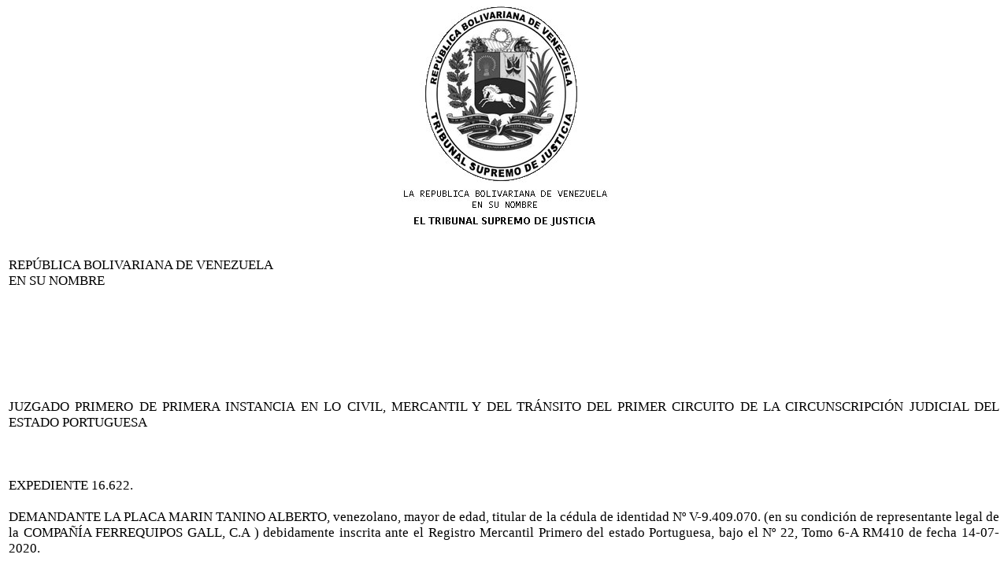

--- FILE ---
content_type: text/html
request_url: http://portuguesa.tsj.gob.ve/DECISIONES/2023/MARZO/1125-7-16.622-.HTML
body_size: 22847
content:
<html><head>
<title>TSJ Regiones - Decisi�n</title>
<style>
.clase{
font-family:Times New Roman;
font-size:13pt;
}
</style>
	<script language="JavaScript">
		function centrar(width,height) 
		{
			window.resizeTo(800,600);
			window.moveTo(Math.round(screen.width/2)-width/2,Math.round(screen.height/2)-height/2);
		}
	</script>
<body onLoad=centrar(800,600);>
<p align="center">
<img src="../../../gif/escudos/escudo.gif"></p>
<table>
<tr>
<td class='clase'>
<div align='justify'><a>
<br>
REP�BLICA BOLIVARIANA DE VENEZUELA
<br>

EN SU NOMBRE
<br>


<br>


<br>


<br>


<br>


<br>


<br>


<br>

JUZGADO PRIMERO DE PRIMERA INSTANCIA EN LO CIVIL, MERCANTIL  Y DEL TR�NSITO DEL PRIMER CIRCUITO DE LA CIRCUNSCRIPCI�N  JUDICIAL DEL ESTADO PORTUGUESA
<br>


<br>


<br>


<br>

EXPEDIENTE	16.622.
<br>


<br>

DEMANDANTE	 LA PLACA MARIN TANINO ALBERTO, venezolano, mayor de edad, titular de la c�dula de identidad N� V-9.409.070. (en su condici�n de representante legal de la COMPA��A  FERREQUIPOS GALL, C.A ) debidamente inscrita ante el Registro Mercantil Primero del estado Portuguesa, bajo el N� 22, Tomo 6-A RM410 de fecha 14-07-2020.
<br>

	
<br>

DEMANDADOS	AGRO & METALES GUANARE COMPA��A ANOMINA, representada por los ciudadanos  ELEANA EBIMALEX PARRA COLMENARE y ANGEL ALBERTO QUINTERO HERNANDEZ.
<br>


<br>

MOTIVO	PRETENSI�N DE COBRO DE BOL�VARES POR INTIMACI�N.
<br>

	
<br>

SENTENCIA	INTERLOCUTORIA CON FUERZA DE DEFINITIVA.
<br>

MATERIA	MERCANTIL.
<br>


<br>

Se inicia el presente procedimiento en fecha 02/03/2023, cuando la Empresa FERREQUIPOS GALL C.A, sociedad de comercio domiciliada en la ciudad de Guanare del estado Portuguesa, debidamente asistido por el Abogado Manuel Ricardo Mart�nez, venezolano, titular de la c�dula de identidad N�4.240.757, inscrito en el Instituto de Previsi�n Social del Abogado bajo el N�15.962, en contra de la COMPA��A AGRO Y METALES COMPA��A ANONIMA, domiciliada en la ciudad de Guanare del estado Portuguesa, quien interpone PRETENSI�N DE COBRO DE BOL�VARES POR LA V�A INTIMATORIA. 
<br>

La parte accionante en su escrito libelar aduce que  la Sociedad Mercantil denominada Ferrequipos Gall C.A, la condici�n de emitente, acreedora beneficiaria del cr�dito exigible y hasta ahora insoluto expresado por cada una de ellas y legitima tenedora de tres (03) instrumentos mercantiles (NOTAS DE ENTREGA). Esgrime la parte actora emitida todas ellas por  Ferrequipos Gall C.A, suscribi�ndoseles por el ciudadano Tanino Alberto La Placa Mar�n, como su Presidente y Representante legal, en esta ciudad de Guanare el d�a 15 de Diciembre de 2022 en ocasi�n de proveer a la compradora de entonces, receptora y ahora deudora de plazo vencido, cual es la persona jur�dica de derecho privado denominada Agro & Metales Guanare C.A. 
<br>

Alega la parte actora, �es del caso ciudadano Juez, que habi�ndose �ntegramente agotado por completo el tiempo que comprendiera el plazo de quince (15) d�as contados a partir del diecis�is de diciembre de dos mil veintid�s (16-12-2022) y transcurrido entonces hasta el treinta de diciembre de dos mil veintid�s (30-12-2022) ambas fechas inclusive, sin que durante el mismo, no obstante hab�rsele insistentemente y por varias oportunidades presentado al cobro los descrito instrumentos mercantiles, la representaci�n de la adquirente en transacci�n de compra venta a cr�dito, la denominada Agro y Metales Guanare C.A, diera cumplimiento a la obligaci�n que contrajera el d�a 15 de diciembre de 2022. Por cuanto la representaci�n de la adquirente en transacci�n de compra venta a cr�dito y ahora deudora de plazo vencido, la denominada Agro y Metales Guanare C.A, a plena conciencia asumi� el deber y obligaci�n de pagar a la orden y en beneficio de su acreedora, mi representada, la Sociedad Mercantil Ferrequipos Gall C.A, el importe capital de SETECIENTOS DIECINUEVE D�LARES AMERICANOS CON VEINTICINCOS C�NTIMOS DE OTRO (USD 719,25).�
<br>

Fundamenta el presente procedimiento especial contencioso juicio ejecutivo por intimaci�n que como acci�n y causa est� reglado por las disposiciones del cap�tulo II del t�tulo II de la parte primera del libro cuarto, art�culos desde el 640� hasta el 652�, del C�digo de Procedimiento Civil venezolano vigente; en raz�n de lo cual muy respetuosamente solicito del tribunal de la causa; que por perseguir la pretensi�n de la persona jur�dica demandante el pago de suma liquida y exigible de dinero, se decrete la INTIMACI�N de la Sociedad mercantil deudora Agro y Metales Guanare C.A.
<br>

Aduce la parte actora sean pagados dentro de diez (10) d�as apercibidos de ejecuci�n, todos y cada uno de los montos que a continuaci�n se concept�an:
<br>

1.-La cantidad de SETECIENTOS DIECINUEVE D�LARES AMERICANOS CON VEINTICINCO C�NTIMOS DE OTRO (USD $719,25), que es la suma capital o valor primario que representan las insolutas y presentadas TRES (03) NOTAS DE ENTREGA distinguidas esas con los indicativos alfanum�ricos �P-001�, �P-002� Y �P -003� respectivamente.
<br>

2.- La cantidad de ONCE D�LARES AMERICANOS CON VEINTID�S C�NTIMOS DE OTRO (USD $11,22) por INTERESES MORATORIOS LEGALES, de conformidad con lo dispuesto por el art�culo 108 del C�digo De Comercio, calculados solo referencialmente hasta esta data o d�a de hoy, jueves diecis�is de febrero de dos mil veintitr�s (16-02-2023) en el cual es presentado el libelo de la demanda, a los fines intimatorios, al doce por ciento anual (12% por a�o), durante un (1) mes y diecisiete (17) d�as, desde el d�a de la exigibilidad por vencimiento del plazo concedido a favor de la firma compradora, cual es el 31 diciembre de 2022, y  hasta la fecha del 16 de febrero de 2023, ambas fechas inclusive, en relaci�n al monto de SETECIENTOS DIECINUEVE D�LARES AMERICANOS CON VEINTICINCO C�NTIMOS DE OTRO (USD $719,25), que es la suma capital o valor primario que representan las insolutas y presentadas TRES (03) NOTAS DE ENTREGA distinguidas esas con los indicativos alfanum�ricos �P-001�, �P-002� Y �P -003� respectivamente.
<br>

3.- La cantidad de d�lares de los Estados Unidos de Norteam�rica que, por el mismo concepto de INTERESES MORATORIOS calculados a la rata legal del doce por ciento anual (12% por a�o), sea exigible a partir del d�a 17 de febrero de 2023 continua y consecutivamente hasta la fecha en que cierta y definitivamente la persona jur�dica deudora verifique, aun por ejecuci�n forzosa, toda su obligaci�n de pago por  la causa demandada con base a las TRES (03) NOTAS DE ENTREGA distinguidas esas con los indicativos alfanum�ricos �P-001�, �P-002� Y �P -003� respectivamente, presentadas al cobro judicial.
<br>

	As� mismo la parte actora alega, por cuanto est�n dados, presentados y comprobados todos y cada uno de los supuestos que el art�culo 646� del C�digo de Procedimientos Civil exige como concurrentes para que sea decretada y urgentemente practicada la MEDIDA CAUTELAR DE EMBARGO PROVISIONAL DE BIENES MUEBLES.
<br>

En fecha 02/03/2021, se dict� auto en el cual se le dio entrada a la pretensi�n. (Folio 33).
<br>

MOTIVACIONES PARA DECIDIR
<br>

Para decidir el Tribunal, observa:
<br>

El procedimiento monitorio o de intimaci�n, es un medio sumario que facilita a quien tenga derechos crediticios hacerlos valer, si y solo si, el intimante acredita prueba escrita suficiente, de conformidad con lo establecido en el art�culo 644 del C�digo de Procedimiento Civil, el cual dispone lo siguiente:
<br>

�Son pruebas escritas suficientes a los fines indicados en el art�culo anterior: los instrumentos p�blicos, los instrumentos privados, las cartas, misivas, admisibles seg�n el C�digo Civil, las facturas aceptadas, las letras de cambio, pagar�s, cheques y cualesquiera otros documentos negociables.�
<br>

 
<br>

	De all�, que este Servidor de justicia, est� llamado a ser ponderado y cauteloso en el procedimiento monitorio, porque la admisi�n de la demanda conlleva al respectivo decreto inaudita parte que impone al deudor el cumplimiento de su obligaci�n, y pudiere derivar en la imposici�n de medidas cautelares, de conformidad con lo establecido en el art�culo 646 de la norma civil adjetiva.
<br>

	Cabe se�alar, que la parte actora pretende v�a intimaci�n el cobro de TRES (03) NOTAS DE ENTREGA distinguidas con los indicativos alfanum�ricos �P-001�, �P-002� Y �P -003� respectivamente, con sus respectivos INTERESES MORATORIOS LEGALES, de conformidad con lo dispuesto por el art�culo 108 del C�digo De Comercio e INTERESES MORATORIOS calculados a la rata legal del doce por ciento anual (12% por a�o) estimando la demanda en la cantidad de SETECIENTOS TREINTA DOLARES AMERICANOS CON CUARENTA Y SIETE CENTIMOS DE OTRO (USD $730,47), equivalente a DIECISIETE MIL SETECIENTOS NOVENA Y OCHO BOL�VARES CON CUATRO CENTIMOS (Bs. 17.798,04).
<br>

	En cuanto a la admisi�n de la aludida pretensi�n, se hace pertinente analizar los supuestos de inadmisibilidad establecidos en el art�culo 643 del C�digo de Procedimiento Civil para por interpretaci�n en contrario corroborar si la pretensi�n de autos se hace admisible; estos son:
<br>

1�.-  �Si faltare uno de los requisitos establecidos en el art�culo 640.�  
<br>

	De la lectura del libelo de la demanda, se colige que la parte actora pretende de una persona jur�dica (Agro & Metales Guanare, C.A) radicada en el pa�s el pago de una suma l�quida y exigible de dinero, con lo cual se acredita el primer requisito de admisibilidad.
<br>

2�.- �Si no se acompa�a con el libelo prueba escrita del derecho que se alega.�
<br>

	Se observa, que la parte actora acompa�a con el libelo TRES (03) NOTAS DE ENTREGA distinguidas esas con los indicativos alfanum�ricos �P-001�, �P-002� Y �P -003� respectivamente, de fecha 15/12/2022, las cuales alega el demandante fueron aceptadas por el ciudadano �ngel Alberto Quintero en su condici�n de Director General de la empresa demandada al estampar la firma en las notas de entrega y recibir la mercanc�a.
<br>

	Al respecto, el Tribunal observa, la prueba escrita suficiente referida en el art�culo 643.2 de la norma adjetiva civil, est� referida a las indicadas expresamente en el art�culo 644 ejusdem, dentro de las cuales no est�n incluidas las -notas de entrega- de mercanc�a. Ello en raz�n, que las notas de entrega no son documentos negociables ya que no pueden sustituir al dinero en efectivo ni pueden pasar de unas manos a otras antes de su pago.
<br>

	Cabe resaltar, que el demandante -en pie de p�gina- trae a colaci�n un obiter dicta de la sentencia N� 429 de fecha 16/07/2015, proferida por la por la Sala de Casaci�n Civil para el caso �YYIMPORT & EXPORT, C.A� vs MARVIN ALBERTO CENTENO MEDINA, con ponencia de la Magistrada Isabela P�rez Vel�squez y Voto salvado del Magistrado GUILLERMO BLANCO V�SQUEZ.
<br>

En alusi�n a ello, este Servidor de Justicia,  debe aclarar que el caso tra�do tangencialmente como precedente jurisprudencial trata de una demanda de cobro de bol�vares por intimaci�n de unas facturas, cada una con su respectiva nota de entrega, con lo cual la parte actora prob� en juicio de d�nde emanaba el monto de las facturas intimadas al pago y la aceptaci�n t�cita de las facturas, dicho caso se inici� en el Tribunal Segundo de Primera Instancia en lo Civil, Mercantil y del Tr�nsito de la Circunscripci�n Judicial del estado Lara, tribunal de m�rito que declar� la demanda PARCIALMENTE CON LUGAR en fecha 31/01/2012. Obs�rvese que en fallo de primera instancia  la Juzgadora, estableci�:
<br>

�En el caso de marras observa esta juzgadora que las facturas han sido utilizadas como instrumento fundamental de la pretensi�n siendo su naturaleza privada, de conformidad con el art�culo 1364 del C�digo Civil, el demandado ciudadano MARVIN ALBERTO CENTENO MEDINA, est� obligado a reconocerlo o negarlo formalmente, si no lo hiciere, se tendr�a igualmente como reconocido. Ahora bien, en el momento de dar contestaci�n la apoderada del accionado niega cada uno de las instrumentales anexadas denominadas facturas, por no estar suscritas por su representado, no tener sus datos como es el numero de cedula de identidad, tel�fono, rif, y no cumplen con las exigencias del SENIAT, seguidamente pas� a describir factura por factura, por lo que a juicio de este Tribunal la actora desconoci� y neg� el instrumento fundamental, a saber las facturas. De conformidad con el art�culo 445 ejusdem lo procedente era promover la prueba de cotejo sobre el instrumento desconocido o negado y m�s en este caso que fung�a como fundamental, nota esta juzgadora que la actora promovi� el cotejo de la misma tal como consta al folio 235 de las actas procesales, el mismo que fue valorado ut-supra, cuyo resultado corre a los folios 315 al 349, por lo tanto se evidencia prueba certera de las facturas que fueron aceptadas por el demandado. En cuanto a los datos como el numero de cedula de identidad, telefono, rif, o los requisitos del SENIAT, es de se�alar que el legislador no establece tales requisitos como supuestos de validez para los instrumentos denominados facturas, por lo que se declara improcedente el alegato de la parte demandada a este respecto. As� se establece.
<br>

Por lo se�alado estima esta Juzgadora procedente el pago de las facturas que fueron debidamente aceptadas por el demandado, tomando en consideraci�n que la parte demandante no probo en autos que la facturas firmadas por otra persona ajena a la parte demandada, lo hac�a en representaci�n de esta.�
<br>

	Del fallo parcialmente transcrito, se colige claramente que la parte actora intim� el pago de las facturas y no las notas de entrega, las cuales, fueron tra�das al proceso como soporte por ser fuente de prueba de la cantidad de dinero l�quida demandada, pero no se intimaron las notas de entrega como se pretende en el presente caso. Dicha sentencia fue recurrida por la parte demandada, y fue confirmada en fecha 16/05/2014, por el Juzgado Superior Primero en lo Civil y Mercantil de la Circunscripci�n Judicial del Estado Lara, quien entre otros aspectos se�al�:
<br>

En el caso que nos ocupa, el actor, en el libelo aleg� la presunci�n del art�culo 147 del C�digo de Comercio en virtud de la cual si transcurrieren ocho (08) d�as desde que se deja la mercanc�a sin el descontento del comprador la factura debe tenerse por aceptada. En atenci�n al criterio expuesto, la presunci�n conferida en el art�culo in comento, si se han expedido facturas comerciales las consecuencias legales son igualmente aplicables.
<br>

Ahora bien, es evidente que una factura busca probar un contrato, probando adem�s una obligaci�n mercantil, pero para que produzca sus efectos de acuerdo a normas legales y doctrina expuesta anteriormente es necesario que las mismas sean aceptadas, por lo que desde este punto de vista se equipara a un documento privado que puede ser desconocido o aceptado por las partes a la cual se opone, con los efectos jur�dicos que rigen para estos instrumentos de acuerdo a lo establecido en el art�culo 444 del C�digo de Procedimiento Civil.
<br>

En el caso en estudio, al momento de dar contestaci�n a la demanda, el apoderado de la accionante como ya se acot� neg� cada uno de los instrumentos anexados en el libelo de demanda por no estar suscrito por su representado, por lo que a juicio de �ste tribunal la actora desconoci� y neg� las expresadas facturas, por lo que de conformidad con el art�culo 445 ejusdem lo procedente era promover la prueba de cotejo sobre el instrumento desconocido y negado y se observa que la actora promovi� el mismo como consta al folio 235 de las actas procesales, y que fue valorado positivamente cuyos resultados corre a los folios 316 al 349 Segunda pieza, por lo que es evidente que las facturas fueron aceptadas por el demandado, excepto las facturas N� 1381 por un valor de $3.064; factura N� 1380 por un valor de $19.833, factura N� 1379 por un valor de $12.024; factura N� 1085 por un valor de $15.192; factura N� 1020 por un valor de $5.680; factura N� 3/8/05 un valor de $60; factura N� 2/11/205 por el valor de $73. As� se decide.
<br>

En consecuencia, se valoran, las Facturas y Notas de Entrega N�meros��
<br>

	De lo transcrito ut supra, se evidencia que se intimaron las facturas no las notas de entrega que estaban relacionadas directamente con cada factura, dichas notas fueron prueba contundente de la aceptaci�n t�cita de las facturas porque acreditaron la presunci�n establecida en el art�culo 147 del C�digo de Comercio. 
<br>

Es decir, cada factura ten�a una nota de entrega con la misma fecha y monto, con lo cual se demostraba que la parte demandada hab�a recibido la mercanc�a y al no haber manifestado su descontento dentro de los ocho (08) d�as desde la entrega de la mercanc�a, se configur� la alegada aceptaci�n.
<br>

	Cabe subrayar, que la parte demandada ejerci� recurso de casaci�n, y es al caso in comento que se refiere la sentencia  N� 429 de fecha 16/07/2015, proferida por la por la Sala de Casaci�n Civil, la cual  utiliza en el presente asunto la parte actora como viga de riostre para anclar la viabilidad de su pretendida intimaci�n -no de factura alguna- sino de las descritas notas de entrega.
<br>

En este orden de ideas, se hace preciso establecer cu�l es la finalidad de las notas de entrega, y para ello, este Tribunal de m�rito seguir� la l�nea jurisprudencial de la Sala Civil cuyo beta se puede leer en la citada sentencia N� 429 de fecha 16/07/2015, en los siguientes  t�rminos: 
<br>

�Por otra parte, cabe agregar que dentro del �mbito comercial tambi�n se maneja la figura de las notas u �rdenes  de entrega de mercanc�as, que son documentos que se suministran a los clientes en el que indican la operaci�n comercial respectiva. En tal sentido, vale agregar que de ordinario �stas cumplen una doble finalidad: 1� justifican la salida del art�culo y 2� acreditan la entrega de mercanc�a al cliente. Como puede advertirse, las notas de entrega tambi�n participan de la naturaleza documental de las facturas, y su prop�sito es equivalente a aqu�lla, inclusive en el orden fiscal, tambi�n surten igual efecto. Por tanto, si tales �rdenes de entrega aparecen aceptadas deber� aplicarse el mecanismo de impugnaci�n de las facturas o documentos privados simples.�
<br>


<br>

	De lo antes transcrito, queda claro que la Sala no est� asimilando las notas de entrega a las facturas, solo establece que ambos documentos comparten la misma naturaleza, ello en raz�n, que ambos son documentos privados, y tienen un prop�sito equivalente porque ambos instrumentos est�n referidos a la misma obligaci�n de dar, por ende surten el mismo efecto en el orden fiscal, por tanto, pueden ser impugnadas de conformidad con lo establecido en el art�culo 430 del C�digo de Procedimiento Civil, porque �si tales �rdenes de entrega aparecen aceptadas deber� aplicarse el mecanismo de impugnaci�n de las facturas o documentos privados simples�  y as� lo hab�a establecido la Sala de Casaci�n Civil en sentencia N� 779 de fecha 10/11/2013, caso: Mart�n Javier Cabrera Padr�n contra Centro Cl�nico La Sagrada Familia, C.A.  
<br>

	En este orden de consideraciones, siguiendo la l�nea doctrinal del Maestro H�ctor Fix Zamudio en relaci�n al tema de los precedentes jurisprudenciales, este Servidor de justicia, comparte la idea del Dr. Jes�s Mar�a Casal, referente a la aplicaci�n del stare decisis para determinar el contenido de las sentencias que crean precedentes de obligatoria aplicaci�n para esta instancia de m�rito.
<br>

Al respecto, este juzgador distingue, la ratio decidendi o holding de la sentencia del obiter dicta, porque solo el holding  integra el precedente vinculante �que rige los casos sustancialmente iguales que se presenten posteriormente�, debido a que contiene las razones esenciales que fundamentan la parte resolutiva o dispositiva del fallo judicial, mientras que el obiter dicta son afirmaciones complementarias o tangenciales emitidas en la sentencia tra�da a colaci�n. Aunado a ello, en la aludida sentencia de �ltima instancia no todos los Magistrados estuvieron de acuerdo con el resultado -decisum- ni la fundamentaci�n, de tal forma que el Magistrado GUILLERMO BLANCO V�SQUEZ emiti� un Voto Salvado, lo cual evidencia que en ese caso no estamos en presencia de una ratio decidendi vinculante sino pura �res dubia�.
<br>

En tal sentido, no se puede tratar igual lo que no es igual, porque si bien es cierto que el demandante en el presente caso acompa�� con el libelo TRES (03) NOTAS DE ENTREGA distinguidas esas con los indicativos alfanum�ricos �P-001�, �P-002� Y �P -003� respectivamente, estas no pueden ser el documento fundamental en este procedimiento monitorio de intimaci�n, sino las facturas que debi� emitir la parte actora en apego a lo establecido en el art�culo 54 del Decreto con Rango, Valor y Fuerza de Ley que establece el Impuesto al Valor Agregado. 	
<br>

De all�, que lo ajustado a derecho es declarar la INADMISIBILIDAD de la demanda, incoada por el ciudadano Tanino Alberto La Placa Marin, en su condici�n de representante legal de la  Ferrequipos Gall, C.A en contra de la sociedad mercantil Agro & Metales C.A, todo de conformidad con lo establecido en los art�culos 643 y 644 del C�digo de Procedimiento Civil. Y as� se decide.
<br>

                                        DISPOSITIVA
<br>

Por los fundamentos antes expuestos, este Juzgado Primero de Primera Instancia en lo Civil, Mercantil y del Tr�nsito del Primer Circuito de la Circunscripci�n Judicial del Estado Portuguesa, administrando Justicia en Nombre de la Rep�blica Bolivariana de Venezuela, y por autoridad de la ley, declara: INADMISIBLE la demanda  de  COBRO DE BOL�VARES POR INTIMACI�N, incoada por el ciudadano Tanino Alberto La Placa Mar�n, antes identificado, en su condici�n de representante legal de la Sociedad Mercantil  FERREQUIPOS GALL, C.A  contra la Sociedad Mercantil  AGRO & METALES GUANARE, C.A legalmente representada por la ciudadana Eleana Ebimalex Parra Colmenares y el ciudadano �ngel Alberto Quintero Hern�ndez, todo de conformidad con lo establecido en los art�culos 643 y 644 del C�digo de Procedimiento Civil.
<br>

Publ�quese, reg�strese y d�jese copia certificada. 
<br>

Dada, sellada y firmada en la Sala del Juzgado Primero de Primera Instancia en lo Civil, Mercantil y del Tr�nsito del Primer Circuito de la Circunscripci�n Judicial del estado Portuguesa. En Guanare, a los siete d�as del mes de marzo del a�o dos mil veintitr�s (07/03/2023). A�os 212� de la Independencia y 164� de la Federaci�n. 
<br>

El Juez Temporal, 
<br>


<br>

Abg. C�sar Felipe Rivero 
<br>


<br>

 La  Secretaria 
<br>

           
<br>

 Abg. Maryori Arroyo
<br>


<br>


</a></div>
</td>
</tr>
</table>
</body></html>
